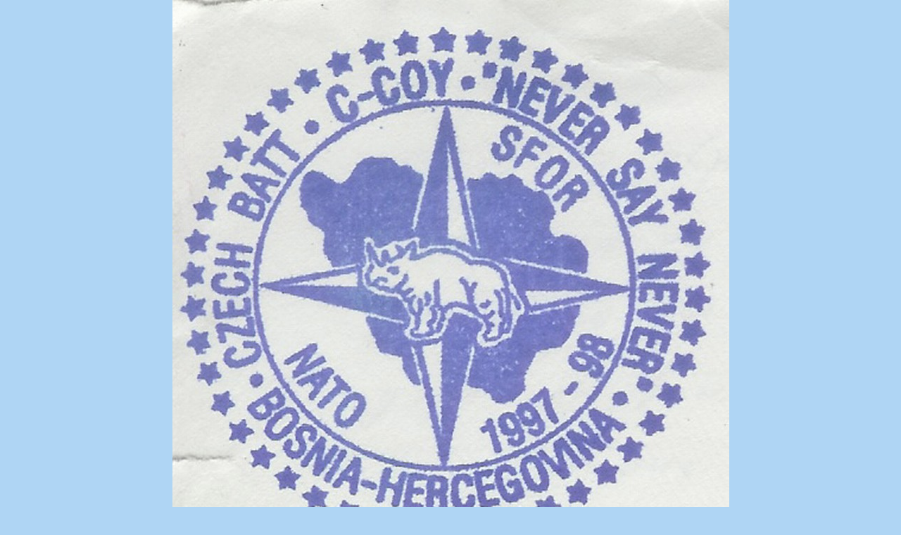

--- FILE ---
content_type: text/html; charset=UTF-8
request_url: https://vets.estranky.cz/fotoalbum/Polni-posta/razitko-sfor-1997.jpg.-.html
body_size: 905
content:
<?xml version="1.0" encoding="utf-8"?>
<!DOCTYPE html PUBLIC "-//W3C//DTD XHTML 1.0 Transitional//EN" "http://www.w3.org/TR/xhtml1/DTD/xhtml1-transitional.dtd">
<html lang="cs" xml:lang="cs" xmlns="http://www.w3.org/1999/xhtml">

    <head>

        <meta http-equiv="content-type" content="text/html; charset=utf-8" />
        <meta name="description" content="Vojenská pietní místa, válečné hroby, váleční veteráni, vojenské insignie, historické fotografie. Spolek pro vojenská pietní místa, o.s." />
        <meta name="keywords" content="spolek sdružení válečný hrob válečný veterán insignie nášivka war grave monument lidé spolecnost" />
        <meta name="robots" content="all,follow" />
        <meta name="author" content="<!--/ u_author /-->" />
        <link rel="stylesheet" href="/style.1656676048.1.css" type="text/css" />
        
        <script type="text/javascript" src="https://www006.estranky.cz/user/js/index.js" id="index_script" ></script>
        <title>
            SPOLEK PRO VPM  - archivní verze - nový web je vets.cz
        </title>

        <style>
          body {margin: 0px; padding: 0px;}
        </style>
    </head>
<body>
    <script language="JavaScript" type="text/javascript">
    <!--
      index_setCookieData('index_curr_fullphoto', 105);
    //-->
  </script>
  <a href="javascript: close();"><img src="/img/original/105/razitko-sfor-1997.jpg" border="0" alt="razitko SFOR 1997.jpg" width="791" height="786"></a>

<!-- NO GEMIUS -->
</body>
</html>
